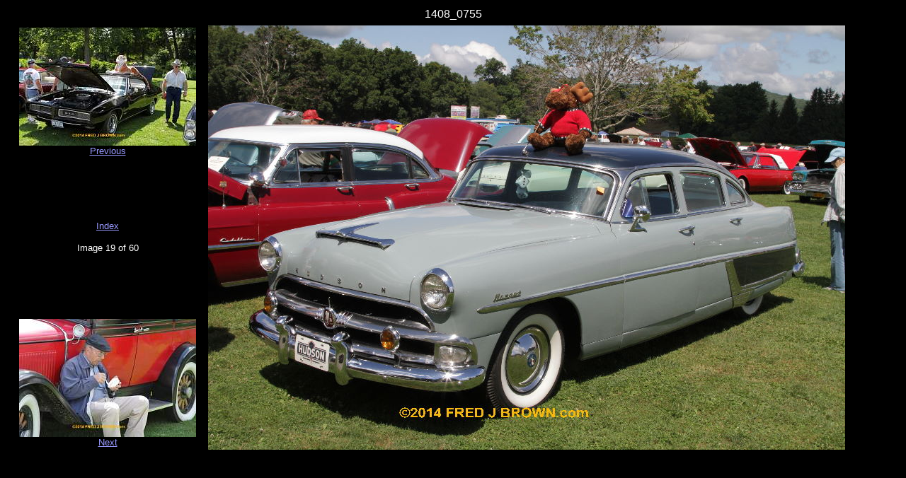

--- FILE ---
content_type: text/html
request_url: http://www.greaterowego.com/aaca/tiogaregion/2014carshow/1408_0755_jpg.html
body_size: 684
content:
<!DOCTYPE HTML PUBLIC "-//IETF//DTD HTML//EN">
<html>
<head><meta name="GENERATOR" content="ThumbsPlus - Cerious Software, Inc."><meta name="keywords" content="ThumbsPlus WebPageWizard">
<title>1408_0755.jpg</title>
<meta http-equiv="Content-Type" content="text/html; charset=iso-8859-1">
<meta http-equiv="Content-Type"
content="text/html; charset=iso-8859-1">
</head>

<body bgcolor="#000000" text="#ffffff" link="#9999FF" vlink="#CC99FF">
<table width="100%" border="0">
  <tr align="center"> 
    <td><font face="Arial, Helvetica, sans-serif">1408_0755<br> </font> </td>
  </tr>
  <tr align="center"> 
    <td> 
      <table width="100%" border="0">
        <tr> 
          <td align="center" valign="middle" rowspan="3" height="400"> 
            <table width="200" border="0" height="100%">
              <tr align="center" valign="top"> 
                <td><font face="Arial, Helvetica, sans-serif" size="-1"><a href="1408_0754_jpg.html"><img src="tn_1408_0754_jpg.jpg" border="0" width="250" height="167"></a><br>
                  <a href="1408_0754_jpg.html">Previous </a></font></td>
              </tr>
              <tr align="center" valign="middle"> 
                <td> 
                  <p><font face="Arial, Helvetica, sans-serif" size="-1"><a href="index.html">Index</a></font></p>
                  <p><font face="Arial, Helvetica, sans-serif" size="-1">Image 
                    19 of 60</font></p>
                </td>
              </tr>
              <tr align="center" valign="bottom"> 
                <td><font face="Arial, Helvetica, sans-serif" size="-1"><a href="1408_0756_jpg.html"><img src="tn_1408_0756_jpg.jpg" border="0" width="250" height="167"></a><br>
                  <a href="1408_0756_jpg.html">Next</a></font></td>
              </tr>
            </table>
          </td>
          <td align="left" rowspan="3"> 
            <p><img src="1408_0755.jpg" alt="1408_0755.jpg" border="0" width="900" height="600">
</p>
          </td>
        </tr>
        <tr> </tr>
        <tr> </tr>
      </table>
    </td>
  </tr>
  <tr align="center"> 
    <td>&nbsp;</td>
  </tr>
</table>
<p>&nbsp;</p>
</body>
</html>

